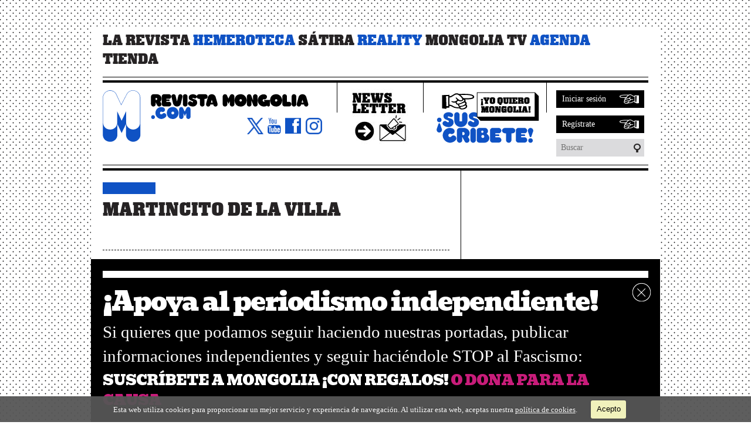

--- FILE ---
content_type: text/html; charset=utf-8
request_url: https://www.revistamongolia.com/tags/martincito-de-la-villa
body_size: 6205
content:
<!DOCTYPE html PUBLIC "-//W3C//DTD XHTML+RDFa 1.0//EN"
  "http://www.w3.org/MarkUp/DTD/xhtml-rdfa-1.dtd">
<html xmlns="http://www.w3.org/1999/xhtml" xml:lang="es" version="XHTML+RDFa 1.0" dir="ltr">

<head profile="http://www.w3.org/1999/xhtml/vocab">
  <meta http-equiv="Content-Type" content="text/html; charset=utf-8" />
<link rel="shortcut icon" href="https://www.revistamongolia.com/favicon.ico" type="image/vnd.microsoft.icon" />
  <title>MARTINCITO DE LA VILLA | Mongolia</title>
  <meta name="viewport" content="width=device-width, initial-scale=1.0">
  <link type="text/css" rel="stylesheet" href="https://www.revistamongolia.com/sites/default/files/css/css_Vts0XjaQXkIwBk9HNAoJwrvmmE9lw6S9oxqJuhh0OB0.css" media="all" />
<link type="text/css" rel="stylesheet" href="https://www.revistamongolia.com/sites/default/files/css/css_1kF33EODTO5gDyEbdpAfYzMKbjG3ottD1s5np0BNI8U.css" media="all" />
<link type="text/css" rel="stylesheet" href="https://www.revistamongolia.com/sites/default/files/css/css_P-bUqk4veg-jwFN6ezhwMv7jArxl1wUtukEUOqF6ToA.css" media="all" />
<link type="text/css" rel="stylesheet" href="https://www.revistamongolia.com/sites/default/files/css/css_krmYXfvJ24p_Mc3yhibZ6AHmhAtOYxIUoiXXB37lIY0.css" media="all" />
<style type="text/css" media="all">
<!--/*--><![CDATA[/*><!--*/
#back-top{right:40px;}#back-top span#button{background-color:#CCCCCC;}#back-top span#button:hover{opacity:1;filter:alpha(opacity = 1);background-color:#777777;}span#link{display :none;}

/*]]>*/-->
</style>
<link type="text/css" rel="stylesheet" href="https://www.revistamongolia.com/sites/default/files/css/css_4fSyT2fExq6qwQbAOQqAd_fakUJbrnttHvOUa7TsP8M.css" media="all" />
<style type="text/css" media="all">
<!--/*--><![CDATA[/*><!--*/
.color1,a.color1,.color1+.form-radios{color:#0f52c4!important;}.color1_bg{background:none repeat scroll 0 0 #0f52c4!important;}.color1_contrast{color:#FFFFFF!important;}

/*]]>*/-->
</style>
  <link rel="preconnect" href="https://fonts.gstatic.com">
  <link href="https://fonts.googleapis.com/css2?family=Bevan&display=swap" rel="stylesheet">
  <script type="text/javascript" src="https://www.revistamongolia.com/sites/default/files/js/js_ypadrG4kz9-JBpNOXmgjyVozLCJG_1RP3Ig-iqWR8n0.js"></script>
<script type="text/javascript" src="https://www.revistamongolia.com/sites/default/files/js/js_aAlGj0C4DI7o_m9IO_M_DJP1CK2P4W9TmeC9iZ9SSKQ.js"></script>
<script type="text/javascript" src="https://www.revistamongolia.com/sites/default/files/js/js_sbdK502-17dVZ54_MtcQ0Jv1Fb30c2GCtq8lCO9YF6c.js"></script>
<script type="text/javascript" src="https://www.revistamongolia.com/sites/default/files/js/js_LVKnh1CRQWge-N21PLofvk9eR_UZNIvJj8gMSuDzAXw.js"></script>
<script type="text/javascript" src="https://www.revistamongolia.com/sites/default/files/js/js_7SKzEjBRQ7AhHsDZ-W-7MZjqBLGd8z0aNca1SbbymI0.js"></script>
<script type="text/javascript">
<!--//--><![CDATA[//><!--
jQuery.extend(Drupal.settings, {"basePath":"\/","pathPrefix":"","ajaxPageState":{"theme":"clean_theme","theme_token":"8tE2AWzxYP1LzAdAuTsd-nNa7jSW30Bm2xJ4tPyuKVg","js":{"sites\/all\/modules\/jquery_update\/replace\/jquery\/1.10\/jquery.min.js":1,"misc\/jquery-extend-3.4.0.js":1,"misc\/jquery-html-prefilter-3.5.0-backport.js":1,"misc\/jquery.once.js":1,"misc\/drupal.js":1,"modules\/contextual\/contextual.js":1,"sites\/all\/modules\/simpleads\/simpleads.js":1,"public:\/\/languages\/es_VpCYV8z5tBD_0JrQO8WM9FkKuDe5F1IGupH1bjQ3xE0.js":1,"sites\/all\/modules\/loginlogout\/loginlogout.js":1,"sites\/all\/libraries\/colorbox\/jquery.colorbox-min.js":1,"sites\/all\/modules\/colorbox\/js\/colorbox.js":1,"sites\/all\/modules\/colorbox\/styles\/default\/colorbox_style.js":1,"sites\/all\/modules\/colorbox\/js\/colorbox_inline.js":1,"sites\/all\/modules\/lite_custom\/js\/jquery-migrate-1.2.1.min.js":1,"sites\/all\/modules\/scroll_to_top\/scroll_to_top.js":1,"sites\/all\/themes\/clean_theme\/js\/bootstrap.js":1,"sites\/all\/themes\/clean_theme\/js\/jquery.cookie.js":1,"sites\/all\/themes\/clean_theme\/js\/scrollTo.js":1,"sites\/all\/themes\/clean_theme\/js\/script.js":1,"sites\/all\/themes\/clean_theme\/js\/jssor.core.js":1,"sites\/all\/themes\/clean_theme\/js\/jssor.slider.js":1,"sites\/all\/themes\/clean_theme\/js\/jssor.utils.js":1,"sites\/all\/themes\/clean_theme\/js\/jquery.cookiecuttr.js":1,"sites\/all\/themes\/clean_theme\/js\/custom.js":1},"css":{"modules\/system\/system.messages.css":1,"modules\/contextual\/contextual.css":1,"sites\/all\/modules\/scroll_to_top\/scroll_to_top.css":1,"sites\/all\/modules\/simplenews\/simplenews.css":1,"modules\/comment\/comment.css":1,"sites\/all\/modules\/date\/date_api\/date.css":1,"sites\/all\/modules\/date\/date_popup\/themes\/datepicker.1.7.css":1,"modules\/field\/theme\/field.css":1,"sites\/all\/modules\/field_hidden\/field_hidden.css":1,"modules\/node\/node.css":1,"sites\/all\/modules\/simpleads\/simpleads.css":1,"modules\/user\/user.css":1,"sites\/all\/modules\/video_filter\/video_filter.css":1,"sites\/all\/modules\/views\/css\/views.css":1,"sites\/all\/modules\/ckeditor\/css\/ckeditor.css":1,"sites\/all\/modules\/colorbox\/styles\/default\/colorbox_style.css":1,"sites\/all\/modules\/ctools\/css\/ctools.css":1,"sites\/all\/modules\/rate\/rate.css":1,"0":1,"sites\/all\/themes\/clean_theme\/css\/bootstrap.css":1,"sites\/all\/themes\/clean_theme\/css\/fonts\/superbold\/stylesheet.css":1,"sites\/all\/themes\/clean_theme\/css\/style.css":1,"sites\/all\/themes\/clean_theme\/css\/cookiecuttr.css":1,"sites\/all\/themes\/clean_theme\/css\/custom.css":1,"sites\/all\/themes\/clean_theme\/css\/custom_responsive.css":1,"sites\/all\/themes\/clean_theme\/css\/tm_layout_region_subscription_style2.css":1,"1":1}},"loginlogout":{"urls":{"\/user\/login":"\/user\/login?destination=taxonomy\/term\/1466","\/user\/logout":"\/user\/logout?destination=taxonomy\/term\/1466","\/user":"\/user?destination=taxonomy\/term\/1466"}},"colorbox":{"opacity":"0.85","current":"{current} de {total}","previous":"\u00ab Anterior","next":"Siguiente \u00bb","close":"Cerrar","maxWidth":"98%","maxHeight":"98%","fixed":true,"mobiledetect":true,"mobiledevicewidth":"480px","specificPagesDefaultValue":"admin*\nimagebrowser*\nimg_assist*\nimce*\nnode\/add\/*\nnode\/*\/edit\nprint\/*\nprintpdf\/*\nsystem\/ajax\nsystem\/ajax\/*"},"scroll_to_top":{"label":"Volver arriba"},"simpleads":{"url":{"ckeditor":"\/simpleads\/dashboard\/ckeditor"},"modulepath":"sites\/all\/modules\/simpleads"},"video_filter":{"url":{"ckeditor":"\/video_filter\/dashboard\/ckeditor"},"instructions_url":"\/video_filter\/instructions","modulepath":"sites\/all\/modules\/video_filter"},"urlIsAjaxTrusted":{"\/tags\/martincito-de-la-villa?destination=taxonomy\/term\/1466":true,"\/tags\/martincito-de-la-villa":true}});
//--><!]]>
</script>
  <script data-ad-client="ca-pub-7951762082736189" async src="https://pagead2.googlesyndication.com/pagead/js/adsbygoogle.js"></script>
  <!-- Twitter universal website tag code -->
  <script>
  !function(e,t,n,s,u,a){e.twq||(s=e.twq=function(){s.exe?s.exe.apply(s,arguments):s.queue.push(arguments);
  },s.version='1.1',s.queue=[],u=t.createElement(n),u.async=!0,u.src='//static.ads-twitter.com/uwt.js',
  a=t.getElementsByTagName(n)[0],a.parentNode.insertBefore(u,a))}(window,document,'script');
  // Insert Twitter Pixel ID and Standard Event data below
  twq('init','o3je7');
  twq('track','PageView');
  </script>
  <!-- End Twitter universal website tag code -->

  <!-- Facebook Pixel Code -->
  <script>
  !function(f,b,e,v,n,t,s)
  {if(f.fbq)return;n=f.fbq=function(){n.callMethod?
  n.callMethod.apply(n,arguments):n.queue.push(arguments)};
  if(!f._fbq)f._fbq=n;n.push=n;n.loaded=!0;n.version='2.0';
  n.queue=[];t=b.createElement(e);t.async=!0;
  t.src=v;s=b.getElementsByTagName(e)[0];
  s.parentNode.insertBefore(t,s)}(window,document,'script',
  'https://connect.facebook.net/en_US/fbevents.js');
  fbq('init', '263942358929985');
  fbq('track', 'PageView');
  </script>
  <noscript>
  <img height="1" width="1"
  src="https://www.facebook.com/tr?id=263942358929985&ev=PageView
  &noscript=1"/>
  </noscript>
  <!-- End Facebook Pixel Code -->

  <!-- Google tag (gtag.js) -->
  <script async src="https://www.googletagmanager.com/gtag/js?id=G-5GHXMYW16V"></script>
  <script>
    window.dataLayer = window.dataLayer || [];
    function gtag(){dataLayer.push(arguments);}
    gtag('js', new Date());
    gtag('config', 'G-5GHXMYW16V');
  </script>

  <!-- Linkedin Pixel Code -->
  <script type="text/javascript">
  _linkedin_partner_id = "6370761";
  window._linkedin_data_partner_ids = window._linkedin_data_partner_ids || [];
  window._linkedin_data_partner_ids.push(_linkedin_partner_id);
  </script><script type="text/javascript">
  (function(l) {
  if (!l){window.lintrk = function(a,b){window.lintrk.q.push([a,b])};
  window.lintrk.q=[]}
  var s = document.getElementsByTagName("script")[0];
  var b = document.createElement("script");
  b.type = "text/javascript";b.async = true;
  b.src = "https://snap.licdn.com/li.lms-analytics/insight.min.js";
  s.parentNode.insertBefore(b, s);})(window.lintrk);
  </script>
  <noscript>
    <img height="1" width="1" style="display:none;" alt="" src="https://px.ads.linkedin.com/collect/?pid=6370761&fmt=gif" />
  </noscript>
  <!-- End Linkedin Pixel Code -->
</head>

<body class="html not-front not-logged-in one-sidebar sidebar-second page-taxonomy page-taxonomy-term page-taxonomy-term- page-taxonomy-term-1466 mac webkit chrome" >
  <!-- Clientify Pixel Code -->
  <img src="https://tracker.metricool.com/c3po.jpg?hash=4f2b53fe1c56726481e7c1bd8beb452c"/>
  <!-- End Clientify Pixel Code -->
    <div class="main_container">
  <header> <div class="menu-icon color1"><a href="javascript:void(0);" onclick="javascript:jQuery('.main-menu').toggleClass('responsive');"><span class="toggler"><span class="icon-bar color1_bg"></span><span class="icon-bar color1_bg"></span><span class="icon-bar color1_bg"></span></span></a></div><ul class="top_title font2 clearfix main-menu"><li><a href="/revista" class="">La revista</a></li><li><a href="/revista/numeros" class="color1 ">Hemeroteca</a></li><li><a href="/novedades" class="">Sátira</a></li><li><a href="/reality" class="color1 ">Reality</a></li><li><a href="/tv" class="">Mongolia TV</a></li><li><a href="/agenda" class="color1 ">Agenda</a></li><li><a href="https://tienda.revistamongolia.com/" class="">Tienda</a></li><li><a href="/suscripciones" class="color1  menu-item-show-mobile">Suscríbete</a></li></ul> <div id="block-block-5" class="clear-block block block-block ">
    
    <div class="header_border_small">
  <div class="header_border_big clearfix">
    <div class="logo_medium_container"> <a href="/"><img alt="logo" src="/sites/all/themes/clean_theme/images/color/logo_int.png"  class="color1_bg"></a> </div>
    <div>
    <ul class="social_icons_medium clearfix MarginTop60 MarginRight15" style="margin-left: -32px">
      <li><a href="http://www.twitter.com/revistamongolia" target="_blank"><img src="/sites/all/themes/clean_theme/images/color/tw_int.png" alt="Revista Mongolia en Twitter"  class="color1_bg"></a></li>
      <li><a href="http://www.youtube.com/revistamongolia" target="_blank"><img src="/sites/all/themes/clean_theme/images/color/youtube_int.png" alt="Revista Mongolia en Youtube"  class="color1_bg"></a></li>
      <li><a href="http://www.facebook.com/revistamongolia" target="_blank"><img src="/sites/all/themes/clean_theme/images/color/fb_int.png" alt="Revista Mongolia en Facebook"  class="color1_bg"></a></li>
        <li><a href="https://www.instagram.com/revistamongolia/" target="_blank"><img src="/sites/all/themes/clean_theme/images/color/instagram_int.png" alt="instagram_ico" class="color1_bg"></a></li>
    </ul>
    </div>

        <div class="mobile_container_medium">
            <div class="mobile_borders" style="left:399px;"></div>
            <a href="https://registro.revistamongolia.com/newsletter" target="_blank" class="newsletter_desktop"><img src="/sites/all/themes/clean_theme/images/newsletter_mobile.jpg" alt="instagram_ico" class="color1_bg" style="margin-top: 10px; margin-left: 20px;"></a>
            <a href="https://registro.revistamongolia.com/newsletter" target="_blank" class="newsletter_laptop"><img src="/sites/all/themes/clean_theme/images/newsletter_laptop.jpg" alt="instagram_ico" class="color1_bg"></a>
            <a href="https://registro.revistamongolia.com/newsletter" target="_blank" class="newsletter_mobile"><img src="/sites/all/themes/clean_theme/images/newsletter_mobile.jpg" alt="instagram_ico" class="color1_bg"></a>
        </div>

    <div class="subscribe_container_medium">
    <div class="mobile_borders"></div>
     <a href="/suscripciones"><img class="color1_bg suscripciones" src="/sites/all/themes/clean_theme/images/subscribe_small.png"></a>
    </div>
    <div class="search_container_medium">
    <div class="mobile_borders"></div>
          <div class="header_form login"> <span>Iniciar sesión</span>
        <div class="form_opened_container color1_bg"> <form class="form_opened" action="/tags/martincito-de-la-villa?destination=taxonomy/term/1466" method="post" id="user-login-form" accept-charset="UTF-8"><div><p class="color6">Zona suscriptores</p><div class="form-item form-type-textfield form-item-name">
  <label for="edit-name" class="color1">E-mail or username <span class="form-required" title="Este campo es obligatorio.">*</span></label>
 <input class="search_input_header form-text required" placeholder="Correo electronico" type="text" id="edit-name" name="name" value="" size="15" maxlength="60" />
</div>
<div class="form-item form-type-password form-item-pass">
  <label for="edit-pass" class="color1">Contraseña <span class="form-required" title="Este campo es obligatorio.">*</span></label>
 <input class="search_input_header MarginTop10 form-text required" placeholder="Contraseña" type="password" id="edit-pass" name="pass" size="15" maxlength="128" />
</div>
<a class="MarginTop10" href="/user/password">Recuperar contraseña</a><input type="hidden" name="form_build_id" value="form-mcXRB8v8Q2wZc8N2aXDga99lnUTyxTZ9AH7MdbMK-Hs" />
<input type="hidden" name="form_id" value="user_login_block" />
<div class="form-actions form-wrapper" id="edit-actions"><input class="search_submit_header MarginTop10 form-submit" type="submit" id="edit-submit" name="op" value="Iniciar sesión" /></div><div class="close_form_header"></div></div></form> </div>
      </div>
	        <div class="header_form register">
         <a href="/user/register">Regístrate</a>
      </div>
	          <form class="search_form" action="/tags/martincito-de-la-villa" method="post" id="search-api-page-search-form-search" accept-charset="UTF-8"><div><div class="form-item form-type-textfield form-item-keys-1">
 <input placeholder="Buscar" class="search_input form-text" type="text" id="edit-keys-1" name="keys_1" value="" size="15" maxlength="128" />
</div>
<input type="hidden" name="id" value="1" />
<input class="search_submit form-submit" type="submit" id="edit-submit-1" name="op" value="" /><input type="hidden" name="form_build_id" value="form-0CLzUuWlKViOByg0S-SFnhvtR4nrPl2Xu6bOjmyoPPc" />
<input type="hidden" name="form_id" value="search_api_page_search_form_search" />
</div></form> </div>
  </div>
</div></div>
 </header>
    <div class="content_border1">
    <div class="content_border2 borders_2_columns clearfix">
      <div class="column_1_as_2_column">
        <div class="column_1_title_as_2_column">
          <div class="space color1_bg"></div>
          <h1 class="font2 text_34 MarginTop10">MARTINCITO DE LA VILLA</h1>
        </div>
        <div class="contextual-links-region">                      <div class="tabs"></div>
                                        <div id="block-system-main" class="clear-block block block-system ">
    
    <div class="view view-section-tags view-id-section_tags view-display-id-page view-dom-id-4e7e82b2c702f37b2086e9eaf3ed9746">
    
        <ul class="display_block claerfix">
  <li class="display_block claerfix"><div class="dotted_line"></div>
<div class="text_16">Publicación  - 26.11.2021</div>
<a class="MarginTop5 search_SearchPage_news_name text_22 color1" href="/noticias/divina-transicion">DIVINA TRANSICIÓN</a>
<div class="MarginTop5 text_16">¡Bienvenido, PSOE!</div>
</li>
</ul>
  
  </div>
</div>
 </div>
      </div>
      <div class="column_2_as_1_column">  </div>
    </div>
  </div>
  
<div id="block-simpleads-ad_groups_12" class="clear-block block block-simpleads ">
      <div class="banner_bottom_border1_bottom">
    <div class="banner_bottom_border2_bottom">
    <div class="banner_bottom"><div class="header">
  <div class="ad-link"></div>
</div>
<div class="adslist">
  <script type="text/javascript">_simpelads_load('.simpleads-12', 12, 1)</script><div class="simpleads-12"></div></div>
</div>

    </div>
  </div>

</div>
    <footer class="clearfix"><div id="block-block-1" class="clear-block block block-block ">
    
    <div class="footer_logo"> <a href="/"> <img src="/sites/all/themes/clean_theme/images/color/logo_footer.png" alt="footer_logo"  class="color1_bg" /> </a> </div>
<div class="footer_text_left"> Revista Mongolia, revista satírica sin mensaje alguno. <br>
  <br>
  ©2013, Editorial Mong</div>
<div class="footer_text_center">
  <ul>
    <li><a href="/terminos-de-uso">Términos de uso</a></li>
    <li><a href="/politica-de-privacidad">Política de privacidad</a></li>
    <li><a href="/politica-de-cookies">Política de cookies</a></li>
    <li><a href="/contacto">Contacto</a></li>
  </ul>
</div>
<div class="footer_mobile_links hidden"> 
<a target="mongolia_google_play" href="https://play.google.com/store/apps/details?id=es.itbook.mongolia" class="link_to_google_play_footer"><img src="/sites/all/themes/clean_theme/images/google_play.png" alt="app_store"></a> <a target="mongolia_app_store" href="https://itunes.apple.com/us/app/revista-mongolia/id514271999?l=es&mt=8" class="link_to_app_store_footer"><img src="/sites/all/themes/clean_theme/images/app_store.png" alt="app_store"></a> </div>

<div class="footer_subscribe">
<a href="/suscripciones"><img class="color1_bg suscripciones" src="/sites/all/themes/clean_theme/images/subscribe_footer.png"></a>
</div></div>
</footer>
</div>
<div id="block-block-13" class="clear-block block block-block ads suscribete">
    
    <style type="text/css">
<!--/*--><![CDATA[/* ><!--*/
.ads.suscribete .ad-container {
	background-color: #000;
	text-align: left;
	padding: 20px;
}
.ads.suscribete .ad-container .wrapper {
	border-top: 12px solid #FFFFFF;
	padding-top: 10px;
}
.ads.suscribete .ad-container .title {
	color: #FFFFFF;
	font-family: 'Bevan';
	font-size: 44px;
	letter-spacing: -2px;
}
.ads.suscribete .ad-container .content {
	color: #FFFFFF;
	font-family: Georgia;
	font-size: 29px;
}
.ads.suscribete .ad-container .subtitle {
	color: #FFFFFF;
	font-family: 'Bevan';
	font-size: 24px;
	letter-spacing: -1px;
	margin-top: 4px;
}
.ads.suscribete .ad-container .subtitle span {
	color: #C81C7A;
}

@media (min-width: 768px) and (max-width: 969px) {
	.ads.suscribete .ad-container .title {
		font-size: 34px;
	}
	.ads.suscribete .ad-container .content {
		font-size: 22px;
	}
	.ads.suscribete .ad-container .subtitle {
		font-size: 19px;
	}
}
@media (max-width: 767px) {
	.ads.suscribete .ad-container .title {
		font-size: 24px;
	}
	.ads.suscribete .ad-container .content {
		font-size: 16px;
	}
	.ads.suscribete .ad-container .subtitle {
		font-size: 15px;
	}
}

/*--><!]]>*/
</style>
<div class="ad-container">
<div class="wrapper">
<div class="title">¡Apoya al periodismo independiente!</div>

<div class="content">Si quieres que podamos seguir haciendo nuestras portadas, publicar informaciones independientes y seguir haciéndole STOP al Fascismo:</div>

<div class="subtitle"><a href="/suscripciones">SUSCRÍBETE A MONGOLIA ¡CON REGALOS!</a> <span><a href="/aportacion">O DONA PARA LA CAUSA</a></span></div>
</div>

<div class="close"> </div>
</div>
</div>
    <!--Clientify Tracking Begins-->
  <script defer src="https://analyticsplusdev.clientify.net/analytics_plus/pixel/3IOyqf8yW9Y0FntD"></script>
 <!--Clientify Tracking Ends-->
</body>
</html>


--- FILE ---
content_type: text/html; charset=UTF-8
request_url: https://www.revistamongolia.com/?q=simpleads/load/12/1
body_size: 223
content:

<div id="ad_groups_12">
  <div class="simplead-container simplead-3319 image-ad first">
  <div class="close-banner"> <img src="/sites/all/themes/clean_theme/images/close_big_banner.png" alt="Cerrar"> </div>
      <a href="https://www.revistamongolia.com/simpleads/redirect/3319" target="_blank"><img src="https://www.revistamongolia.com/sites/default/files/uploads/banners/copia_de_baner_inferior_home_790_x_90_px_.gif" alt="" /></a>  </div>
<script>
  jQuery('.simplead-3319 .close-banner').click(function() {
    jQuery('.simplead-3319').first().slideUp();
  });
</script>
</div>

--- FILE ---
content_type: text/html; charset=utf-8
request_url: https://www.google.com/recaptcha/api2/aframe
body_size: 268
content:
<!DOCTYPE HTML><html><head><meta http-equiv="content-type" content="text/html; charset=UTF-8"></head><body><script nonce="YfNiIw7axI0OuApfJ943Dg">/** Anti-fraud and anti-abuse applications only. See google.com/recaptcha */ try{var clients={'sodar':'https://pagead2.googlesyndication.com/pagead/sodar?'};window.addEventListener("message",function(a){try{if(a.source===window.parent){var b=JSON.parse(a.data);var c=clients[b['id']];if(c){var d=document.createElement('img');d.src=c+b['params']+'&rc='+(localStorage.getItem("rc::a")?sessionStorage.getItem("rc::b"):"");window.document.body.appendChild(d);sessionStorage.setItem("rc::e",parseInt(sessionStorage.getItem("rc::e")||0)+1);localStorage.setItem("rc::h",'1768724850969');}}}catch(b){}});window.parent.postMessage("_grecaptcha_ready", "*");}catch(b){}</script></body></html>

--- FILE ---
content_type: application/javascript
request_url: https://www.revistamongolia.com/sites/default/files/js/js_sbdK502-17dVZ54_MtcQ0Jv1Fb30c2GCtq8lCO9YF6c.js
body_size: 1764
content:
/**
 * @file
 * SimpleAds JS Helper.
 */

(function ($) {
  Drupal.behaviors.simpleads = {
    attach: function(context) {
      var ad_type = $('#edit-field-ad-type select[id^=edit-field-ad-type]').val();
      var ad_text_format = $('#field-ad-text-add-more-wrapper select[id^=edit-field-ad-text]').val();
      _simpelads_switch_form(ad_type, ad_text_format);
      $('#edit-field-ad-type select[id^=edit-field-ad-type]').change(function(){
        ad_type = $(this).val();
        _simpelads_switch_form(ad_type, ad_text_format);
      });
      _simpelads_switch_form(ad_type, ad_text_format);

      // LITE-PATCH
      // Solves: Allow send impressions
      var ad_ext_impression_type = $('#edit-field-ad-ext-impression-type select[id^=edit-field-ad-ext-impression-type]').val();
      $('#edit-field-ad-ext-impression-type select[id^=edit-field-ad-ext-impression-type]').change(function(){
        ad_ext_impression_type = $(this).val();
        _simpelads_switch_form_impressions(ad_ext_impression_type);
      });
      _simpelads_switch_form_impressions(ad_ext_impression_type);
      // END LITE-PATCH

      $('#field-ad-text-add-more-wrapper select[id^=edit-field-ad-text]').change(function(){
        ad_text_format = $(this).val();
        _simpelads_switch_form(ad_type, ad_text_format);
      });
      var ad_block_limit = $('form#block-admin-configure #edit-ads-limit').val();
      var ad_block_rotation_type = $('form#block-admin-configure #edit-ads-rotation-type').val();
      _simpelads_switch_block_settings(ad_block_limit, false);
      $('form#block-admin-configure #edit-ads-limit').change(function(){
        _simpelads_switch_block_settings($(this).val(), false);
      });
      _simpelads_switch_block_settings(ad_block_rotation_type, 'delay');
      $('form#block-admin-configure #edit-ads-rotation-type').change(function(){
        _simpelads_switch_block_settings($(this).val(), 'delay');
      });

      // LITE-PATCH
      // Solves: Adding an ad weight
      // https://www.drupal.org/node/1416908 #13
      var ads_order = $('form#block-admin-configure #edit-ads-order').val();
      _simpelads_switch_block_setting_view(ads_order);
      $('form#block-admin-configure #edit-ads-order').change(function(){
        _simpelads_switch_block_setting_view($(this).val());
      });
      // END LITE-PATCH
    }
  };
}(jQuery));

/**
 * Show/hide form elements.
 */
function _simpelads_switch_form(ad_type, p1) {
  (function ($) {
    el_image = $('form#simpleads-node-form #edit-field-ad-image');
    el_url = $('form#simpleads-node-form #edit-field-ad-url');
    el_url_target = $('form#simpleads-node-form #edit-field-ad-url-taget');
    el_flash = $('form#simpleads-node-form #edit-field-ad-flash');
    el_text = $('form#simpleads-node-form #edit-field-ad-text');
    if (ad_type == 'graphic') {
      el_image.show();
      el_url.show();
      el_url_target.show();
      el_flash.hide();
      el_text.hide();
    }
    else if (ad_type == 'text') {
      el_text.show();
      el_image.hide();
      el_url.hide();
      el_flash.hide();
      if (p1 == 'plain_text') {
        el_url.show();
        el_url_target.show();
      }
      else {
        el_url.hide();
        el_url_target.hide();
      }
    }
    else if (ad_type == 'flash') {
      el_url.show();
      el_url_target.show();
      el_flash.show();
      el_image.hide();
      el_text.hide();
    }
    // LITE-PATCH
    // Solves: Allow send impressions
    else if (ad_type == 'adserver') {
      el_url.hide();
      el_url_target.hide();
      el_flash.hide();
      el_image.hide();
      el_text.hide();
    }

    var ad_ext_impression_type = $('#edit-field-ad-ext-impression-type select[id^=edit-field-ad-ext-impression-type]').val();
    _simpelads_switch_form_impressions(ad_ext_impression_type);
    // END LITE-PATCH
  }(jQuery));
}

/**
 * Show/hide remote impression form elements.
 *
 * LITE-PATCH
 * Solves: Allow send impressions
 */
function _simpelads_switch_form_impressions(ad_ext_impression_type) {
  (function ($) {
    var ad_type = $('#edit-field-ad-type select[id^=edit-field-ad-type]').val();
    var el_url = $('form#simpleads-node-form #edit-field-ad-ext-impression-url');
    var el_width = $('form#simpleads-node-form #edit-field-ad-ext-impression-width');
    var el_height = $('form#simpleads-node-form #edit-field-ad-ext-impression-height');
    var el_script = $('form#simpleads-node-form #edit-field-ad-ext-impression-script');

    if (ad_ext_impression_type == 'url') {
      if (ad_type == 'adserver') {
        el_width.show();
        el_height.show();
      }
      else {
        el_width.hide();
        el_height.hide();
      }
      el_url.show();
      el_script.hide();
    }
    else if (ad_ext_impression_type == 'script') {
      el_url.hide();
      el_width.hide();
      el_height.hide();
      el_script.show();
    }
    else {
      el_url.hide();
      el_width.hide();
      el_height.hide();
      el_script.hide();
    }
  }(jQuery));
}

/**
 * Show/hide block settings.
 *
 * LITE-PATCH
 * Solves: Adding an ad weight
 * https://www.drupal.org/node/1416908 #13
 */
function _simpelads_switch_block_setting_view(ad_order_option) {
  (function ($) {
    ads_order_setting_view = $('form#block-admin-configure .form-item-ads-order-setting-view');
    ads_order_setting_view_arguments = $('form#block-admin-configure .form-item-ads-order-setting-view-arguments');
    ads_order_setting_new_items_bottom_list = $('form#block-admin-configure .form-item-ads-order-setting-new-items-bottom-list');

    if(ads_order_setting_view.length) {
      if (ad_order_option == 'draggableviews_asc' || ad_order_option == 'draggableviews_desc') {
        ads_order_setting_view.show();
        ads_order_setting_view_arguments.show();
        ads_order_setting_new_items_bottom_list.show();
      }
      else {
        ads_order_setting_view.hide();
        ads_order_setting_view_arguments.hide();
        ads_order_setting_new_items_bottom_list.hide();
      }
    }
  }(jQuery));
}

/**
 * Show/hide block settings.
 */
function _simpelads_switch_block_settings(ad_setting_value, setting) {
  (function ($) {
    if (setting == false) {
      ad_rotation = $('form#block-admin-configure #ads_rotation_settings');
      if (ad_setting_value != 1)
        ad_rotation.show();
      else
        ad_rotation.hide();
    }
    else {
      if (setting == 'delay') {
        ad_rotation_delay = $('form#block-admin-configure #ads_rotation_settings .form-item-ads-rotation-delay');
        if (ad_setting_value == 0)
          ad_rotation_delay.hide();
        else
          ad_rotation_delay.show();
      }
    }
  }(jQuery));
}

/**
 * Ajax call for Ads.
 * elem - Ad container
 * tid  - term id
 * num - numer of ads to display
 * img_loader - image (ad load indicator), should be HTML tag <img src="loader.gif">
 */
function _simpelads_load(elem, tid, num, img_loader) {
  (function ($) {
    basepath = Drupal.settings.basePath;
    if (tid > 0 && num > 0) {
      if (img_loader != '')
        $(elem).html(img_loader);
      $.get(basepath + '?q=simpleads/load/' + tid + '/' + num, function (data) {
        $(elem).html(data);
      });
    }
  }(jQuery));
}

/**
 * jQuery Plugin.
 * SimpleAds rotator.
 */
(function ($) {
  $.simpleads_globals = {
    pos: []
  };
  $.simpleads_rotator = function(element, options) {
    this.options = {};
    element.data('simpleads_rotator', this);
    this.init = function (element, options) {
      this.options = $.extend({}, $.simpleads_rotator.defaultOptions, options);
      $.simpleads_globals.pos[options.delta] = 0;
      simpleads_start(element, this.options);
    };
    this.init(element, options);
  };

  $.fn.simpleads_rotator = function(options) {
    return this.each(function(){
      (new $.simpleads_rotator($(this), options));
    });
  };

  function run_rotation(element, options) {
    elem_id = element.attr('id');
    total_ads = $('#' + elem_id + " > div").size();
    if ($.simpleads_globals.pos[options.delta] == (total_ads - 1)) {
      $.simpleads_globals.pos[options.delta] = 0;
    }
    else {
      $.simpleads_globals.pos[options.delta]++;
    }

    $('#' + elem_id + " div").hide();
    var simpleads_elem = $('#' + elem_id + " > div:eq(" + $.simpleads_globals.pos[options.delta] + ")");

    if (options.rotation_type == 1) {
      simpleads_elem.show();
    }
    else if (options.rotation_type == 2) {
      simpleads_elem.fadeIn('fast');
    }
    else {
      simpleads_elem.show();
    }
    return false;
  }

  function simpleads_start(element, options) {
    run_rotation(element, options);
    setInterval(function(){run_rotation(element, options);}, options.delay);
  }

  $.simpleads_rotator.defaultOptions = {
    rotation_type: 1,
    delay: 5,
    delta: 0
  };

}(jQuery));
;
